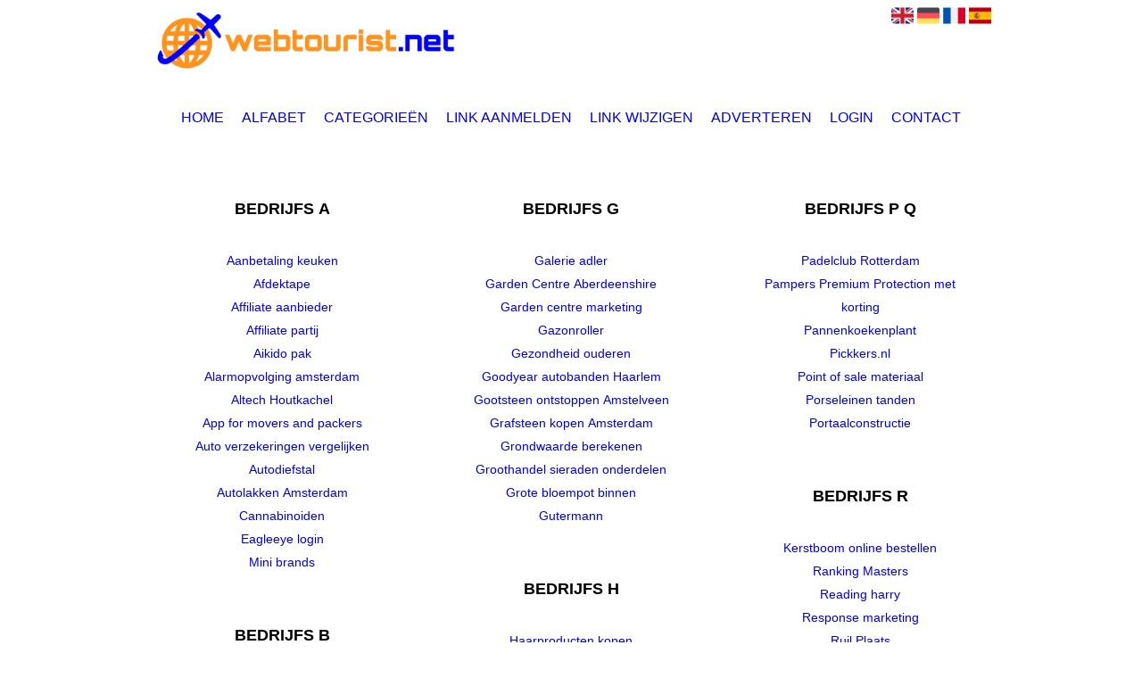

--- FILE ---
content_type: text/html; charset=utf-8
request_url: https://bedrijfs.webtourist.net/
body_size: 11768
content:
<!DOCTYPE html>
<html xmlns="http://www.w3.org/1999/xhtml" lang="nl">
<head>
	<meta charset="UTF-8" >
	
	  	<title>Bedrijfs</title>
  	
  	  	<meta name="description" content="Bedrijven Links" >
	  
	  
  
	

		<link rel="icon" type="image/png" href="https://webtourist.net/subsites/webtourist.net/files/favicon.png" >
	
  
  	<!--[if IE]><link rel="SHORTCUT ICON" href="https://webtourist.net/favicon.ico"/><![endif]-->

 	<meta content="All" name="Robots" >  
 	<meta name="verify-v1" content="T9m368+ngpgpvP6Kn4lCpcntdwHVSLhH4X8uyFmPfOM=" >
 	<meta name="copyright" content="Webtourist.net" >
 	<meta name="uwpcheck" content="1" >


	<script src="https://ajax.googleapis.com/ajax/libs/jquery/2.1.4/jquery.min.js"></script>
	  
		  
	<style type="text/css">
	  	li.tooltip {outline:none;}
	    li.tooltip strong {line-height:30px;}
	    li.tooltip:hover {text-decoration:none;}
	    li.tooltip span { z-index:10;display:none; padding:14px 20px; margin-top:-15px; margin-left:28px; width:300px; line-height:16px; }
	    li.tooltip span img{  margin-top:-20px; }
	    li.tooltip:hover span{ display:inline; position:absolute; color:; border:1px solid ; background:;}
	    .callout {z-index:20;position:absolute;top:30px;border:0;left:-11px;}
	    li.tooltip span { border-radius:4px; box-shadow: 5px 5px 8px #CCC; }
	    .articleli { overflow: hidden !important; text-overflow: ellipsis !important;  white-space: nowrap !important; width:80% !important;}
	    .articleli a:hover {font-weight:normal !important; }
	  	.header,#hrfooter, #hrfooter a,#footer a, #footer div {color: !important;}
	  	#toplogoheader{height:75px;min-width:180px;}
	  	.svgarrow path{
	  		fill : #000 !important;
	  	}
	</style>
	
			    <meta name="viewport" content="width=device-width, initial-scale=1">

            <script src="https://ajax.googleapis.com/ajax/libs/jquery/2.1.4/jquery.min.js"></script>
        <script src="https://webtourist.net/templates/classic/resizer.js"></script>
    
    <link rel="stylesheet" href="https://webtourist.net/templates/classic/responsiveness.css" type="text/css" />

    <style>  
      
                    .mobilenav {
position:relative;
z-index:1;
margin:0 auto;
float:right!important;
width:35px!important;
height:35px!important;
border-radius:6px;
top:10px;
}
.mobilenav span {
position:relative;
Font-size:25px;
Top:5.2px;
Left:6.8px;
Color:;
}
form, textarea {
width:90%!important;
}
input {
width:100%!important;
}

.bag form label, .bag .g-recaptcha {
color:#000!important;
}

@media (max-width:449px) {
form img {
width:80%!important;
}
}
@media (max-width:499px) {
form a {
display:block;
}
}
@media (min-width:300px) and (max-width:360px) {
#contentholder_content_left table.formtable td {
Max-width:15em!important;
}
}
@media  (max-width:299px) {
#contentholder_content_left table.formtable td {
Max-width:12em!important;
}
}


    /***************************** basiselement ****************************/
html, body {
	/*height: 100%;*/
}
html>body #container {
	height: auto;
}
/***********************************************************************/

/****************************** style **********************************/

/***************************** PAGE BACKGROUND ****************************/
body {
margin: 0;
padding: 0;
background: ;
}
/***************************** FONTS ****************************/
body, div, p, th, td, li, dd, a {
font-family : Calibri, sans-serif!important;
font-size: 14px;
line-height:22px;
color:;
}
h1 {
font-size: 140%;
font-weight: bold;
color: black;
margin-top: 0px;
margin-bottom: 5px;
}
/***************************** HEADER ****************************/
img#toplogoheader {
max-height: 75px;
max-width:calc(100% - 35px);
margin-top:10px;
margin-bottom:0.8em;
}
@media (max-width:997px) {
img#toplogoheader {
margin-bottom:0;
}	
}
/***************************** NAVIGATION ****************************/
#title {
text-align:center;
clear: both;
}
#title a {
color: !important;
font-size:16px!important;
text-align:center!important;
font-weight:400!important;
text-transform:uppercase;
text-decoration:none;
background:;
padding:0.4em;
}
#title a:hover {
Font-weight:600!important;
}
.mobilenav {
Background-color: !important;
}
.mobilenav .fa {
Color:!important;
}
@media (min-width:997px) {
#title {
float:none;
}
#title a {
Margin:0.1em;
}
}
@media (max-width:997px) {
#title {
Height:auto!important;
margin: 1em auto 4em;
position:relative;
width:100%;
z-index:1;
background-color:;
}
#title a {
width: 100%!important;
line-height:30px;
float:none!important;
border-bottom: 2px solid ;
color: !important;
display:block!important;
padding:0.7em!important;
}
#title a:lastitem {
border-bottom: 0px!important;
}
#title a:hover {
/*background-color:#666;
color:#fff!important;*/
}
}
/***************************** COLUMNS ****************************/
@media (min-width: 2000px) {
#colLeft {
column-count: 5 !important;
}
}
@media (max-width: 2000px) and (min-width: 1398px) {
#colLeft {
column-count: 4 !important;
}
}
@media (max-width: 1398px) and (min-width: 1100px) {
#colLeft {
column-count: 3 !important;
}
}
@media (max-width: 1100px) and (min-width: 992px) {
#colLeft {
column-count: 3 !important;
}
}
@media (max-width: 992px) and (min-width: 686px) {
#colLeft {
column-count: 2 !important;
}
}
@media (max-width: 686px) {
#colLeft {
column-count: 1 !important;
}
}
/***************************** BLOCKS ****************************/
#threeColumns .block {
 width: 94%;
display: inline-block;
margin-bottom:10px!important;
margin-top:10px!important;
color: ;
}
@media (max-width: 1064px) {
#threeColumns .block {
Width:97.6%!important;
}
}
/***************************** BLOCK HEADS ****************************/
.block .head a, .block h2, .block .head {
font-size:18px!important;
line-height:40px!important;
Color: !important;
Text-transform:uppercase;
font-family: arial, sans-serif;
text-align:center;
}
.block .head {
Text-transform:uppercase;
Margin-bottom:0.6em;
background: ; /* fallback */
background:
linear-gradient(135deg, transparent 10px,  0) top left,
linear-gradient(225deg, transparent 10px,  0) top right,
linear-gradient(315deg, transparent 10px,  0) bottom right,
linear-gradient(45deg,  transparent 10px,  0) bottom left!important;
-webkit-linear-gradient(135deg, transparent 10px,  0) top left,
-webkit-linear-gradient(225deg, transparent 10px,  0) top right,
-webkit-linear-gradient(315deg, transparent 10px,  0) bottom right,
-webkit-linear-gradient(45deg,  transparent 10px,  0) bottom left!important;

-moz-linear-gradient(135deg, transparent 10px,  0) top left,
-moz-linear-gradient(225deg, transparent 10px,  0) top right,
-moz-linear-gradient(315deg, transparent 10px,  0) bottom right,
-moz-linear-gradient(45deg,  transparent 10px,  0) bottom left!important;

-o-linear-gradient(135deg, transparent 10px,  0) top left,
-o-linear-gradient(225deg, transparent 10px,  0) top right,
-o-linear-gradient(315deg, transparent 10px,  0) bottom right,
-o-linear-gradient(45deg,  transparent 10px,  0) bottom left!important;
background-size: 51% 51%!important;
background-repeat: no-repeat!important;
}
.block .head a:hover {
Text-decoration:underline;
}
/***************************** BLOCK LINKS ****************************/
.block .main {
overflow: hidden;
text-align:center;
margin-top:-4px!important;
background:;
padding-top:1em;
padding-bottom:1em;
margin-left:0.5em;
margin-right:0.5em;
}

.main li {
/*width: 220px;
height: 18px;*/
overflow: hidden;
} 
.main li:nth-of-type(odd) {
background: ; /* fallback */
background:
linear-gradient(135deg, transparent 20px,  0) top left,
linear-gradient(225deg, transparent 20px,  0) top right;
-webkit-linear-gradient(135deg, transparent 20px,  0) top left,
-webkit-linear-gradient(225deg, transparent 20px,  0) top right;
-moz-linear-gradient(135deg, transparent 20px,  0) top left,
-moz-linear-gradient(225deg, transparent 20px,  0) top right;
-o-linear-gradient(135deg, transparent 20px,  0) top left,
-o-linear-gradient(225deg, transparent 20px,  0) top right;
background-size: 51% 100%!important;
background-repeat: no-repeat!important;
}
.main li:nth-of-type(even) {
background: ; /* fallback */
background:
linear-gradient(315deg, transparent 20px,  0) bottom right,
linear-gradient(45deg,  transparent 20px,  0) bottom left!important;
-webkit-linear-gradient(315deg, transparent 20px,  0) bottom right,
-webkit-linear-gradient(45deg,  transparent 20px,  0) bottom left!important;
-moz-linear-gradient(315deg, transparent 20px,  0) bottom right,
-moz-linear-gradient(45deg,  transparent 20px,  0) bottom left!important;
-o-linear-gradient(315deg, transparent 20px,  0) bottom right,
-o-linear-gradient(45deg,  transparent 20px,  0) bottom left!important;
background-size: 51% 100%!important;
background-repeat: no-repeat!important;
}
.block a {
Text-decoration:none;
Color:!important;
Text-align:center;
Font-size:14px;
Line-height:26px;
}
.block li:hover a {
Font-weight:600;
}
.tooltip {
Color:!important;
}
.arrow {
Height:8px!important;
Display:none!important;
Margin-top:2px!important;
Float:left;
}

div.block .hc1, div.block .hc1 h2{ background-color: ;}
div.block .hc2, div.block .hc2 h2{ background-color: ;}
div.block .hc3, div.block .hc3 h2{ background-color: ;}
div.block .hc4, div.block .hc4 h2{ background-color: ;}


/***************************** BUTTONS ****************************/
form a, form a visited {
color: #fff!important;
padding:0.8em;
background:#e74143;
font-weight:600!important;
text-decoration:none;
}
form a:hover {
color: #fff!important;
background:#666!important;
}
@media (max-width:397px) {
form a {
display:block;
}
}
.btn-success {
background: #e74143!important;
color: #fff!important;
Border-color: #e74143!important;
}
.btn-success:hover {
Color:#fff!important;
background: #666!important;
border-color: #666!important;
}
 




 
p {
	margin-top: 2px;
}
      .main ul li:hover {
        cursor:pointer;
      }
#column4 {
	float:right;
	width: 196px;
	padding-left: 6px;
}
#container {
	position: relative;
	min-height: 100%;
	height: 100%;
  margin: 0 auto;
	voice-family: "";
	/*voice-family: inherit;background-image:url(images/background.jpg);
		background-repeat:no-repeat;
		background-position:center top;*/
}
#contentholder_content_left {
	/*width:952px;
	float:none;*/
}
#contentholder_content_right {
	width:202px;
	float:right;
}
.breaker {
	clear:both;
}
#colLeft {


    -moz-column-gap: 10px !important;
    -webkit-column-gap: 10px !important;
    column-gap: 10px !important;
}
#colCenter {
	float:none;
	width: 232px;
	padding: 0px 3px 0px 3px;
}
#colMiddle {
	float:none;
	width: 232px;
	padding: 0px 3px 0px 3px;
}
#colRight {
	float:none;
	width: 232px;
/*	padding-left: 3px;*/
	padding: 0px 3px 0px 3px;

}
    .colLeft{

    }
#colRight1 {
	float:none;
	width: 246px;
	padding-left: 3px;
}

form {
width:100%!important;
}
.formtable {
Margin-top:1.5em!important;
}

@media (max-width: 601px) {
  #threeColumns .block {
  margin: 0 0px 12px !important;
  }
}
.tdlink {
  text-align: center;
}
.blockHolder {
	border: 1px dotted #a9a9a9;
	margin: 0px 0px 5px 0px;
	background-color: white;
}

#bottom {
margin-top:2em;
}
A:hover {
Color: ;
}
.block div.ad {
	margin: 3px 4px;
	padding-left: 0px;

}
/*
deze definition is om te voorkomen dat het blok te breed wordt en daardoor een kolom verspringt.
*/
#colLeft .block .main, #colCenter .block .main, #colRight .block .main, #colRight1 .block .main {

}
.block .main ul {
	list-style-type: none;
	margin-top: 0px;
	margin-bottom: 0px;
	margin-left: 0px;
	padding-left: 0px;
}
.block .textblock ul {
	list-style-type: disc;
	margin-top: 0px;
	margin-bottom: 0px;
	margin-left: 10px;
	padding-left: 10px;
}
/*#content {
	padding-top:10px;
	width:470px;
	margin-left:195px;
	margin-right:30px
}*/
#contentimage { /*wordt gebruikt in publishers*/
	margin-right: 3px;
}
#content_FULL {
	padding-top:130px;
	width:1002px;
}
#bottom {
	width:750px;
	margin:0px auto;
	clear:none;
	float:none;
}
    #footer {
      position: absolute;
      bottom: -45px;
      text-align: center;
      width: 100%;
      height: 50px;
      line-height: 50px;
      /*background-image:url(images/footer.jpg);background-position:center top;background-repeat:no-repeat;*/
    }

    #hrfooter {
    margin: 0 auto;
margin-top:2em!important;
    width: 95%;
      border-top: solid 1px gray;
    }
.l_extra {
color: #FEB92E; }
.block .main li:before {
  /*content: "?";*/
  border-color: ;
  border-style: solid;
  border-width: 0.35em 0 0.35em 0.45em;
  display: inline-block;
  margin-bottom: 0.1em;
  /*position: relative;*/
}
#column4 {
overflow:hidden; }
.normallink{
Text-align:center;
}

.boldlink{
   font-weight: bold;
}
.leftheader{
}
a.deletelink{
   font-weight: bold;
}
a.editlink{
   font-weight: bold;
}
a.insertlink{
   font-weight: bold;
}
a.yourlink{
   font-weight: bold;
}
 a.backlinklink{
font-weight: bold;
}

.cattable,.rencattable{
   font-family: verdana;
   font-size: 11px;
}
.cattable td{
   border: 1px solid #000000;
}
.catth,.rencatth{
   padding: 3px;
   border: 1px solid #000000;
   background: #DDDDDD;
}
.cattd,.rencattd{
   padding: 3px;
   border: 1px solid #000000;
   background: #EEEEEE;
}
.cattd_selected{
   padding: 3px;
   border: 1px solid #000000;
   background: #AAAAFF;
}
.cattdaccent,.rencattdaccent{
   padding: 3px;
   border: 1px solid #000000;
   background: #CCCCCC;
}
.cattdaccent_selected{
   padding: 3px;
   border: 1px solid #000000;
   background: #AAAADD;
}
.morelinks{
 font-weight: bold;
 font-style: italic;
}
@media (max-width: 2000px) and (min-width: 1398px) {
  .visible-desktop {
    display: inherit !important;
  }
}
.np, #frame, header, #zoeken input[type=text], #zoeken button, nav a, .aanafmelden-vak input[type=text], .aanafmelden-vak input[type=password], #profiel-vak .tool-title {
  box-sizing: border-box;
  ms-box-sizing: border-box;
  webkit-box-sizing: border-box;
  moz-box-sizing: border-box;
  -moz-box-sizing: border-box;
}
.one-cell {
  display: none;
}
header #datumtijd {
  position: relative;
  right: 17px;
  top: 28px;
  right: 0px;
  text-align: center;
  color: #fff;
  font-size: 24px;
  float:right;
}
.adverts {
  text-align:center;
  margin:0 auto;
  width:auto;
  min-height:250px;
  /*max-width:314px;*/
  /*max-width:314px;*/
}
input, select {
    -webkit-box-sizing: border-box;
       -moz-box-sizing: border-box;
            box-sizing: border-box;
}
     a.normallink{
 display: inline-block;
 width:  calc(100% - 15px);
}
.non-mobile-inline {
display:none!important;
}
.form-control {
border-radius:0!important;
}
#threeColumns {

}
@media (max-width: 530px) {
.form-control {
max-width:100%!important;
}
}
@media (min-width:980px) {
#contentholder {
	margin-top: 40px;}
}
#contentholder {
width:98%!important;
margin-left:1%;
margin-right:1%;
}
@media (max-width:434px) {
form {
margin-top:2em;
margin-bottom:1em;
}

input {
width:100%!important;
}
}
@media (max-width:360px) and (min-width:335px) {
table.formtable td {
max-width:22em;
}
}

@media (max-width:334px) and (min-width:320px) {
table.formtable td {
max-width:20em;
}
}

@media (max-width:319px) and (min-width:300px) {
table.formtable td {
max-width:18em;
}
}

@media (max-width:299px) and (min-width:280px) {
table.formtable td {
max-width:16em;
}
}

@media (max-width:279px) and (min-width:260px) {
table.formtable td {
max-width:14em;
}
}

@media (max-width:259px) and (min-width:240px) {
table.formtable td {
max-width:12em;
}
}

@media (max-width:239px) and (min-width:220px) {
table.formtable td {
max-width:10em;
}
}

@media (max-width:219px) and (min-width:200px) {
table.formtable td {
max-width:8em;
}
}

@media (max-width:199px) and (min-width:180px) {
table.formtable td {
max-width:6em;
}
}

@media (max-width:179px) and (min-width:160px) {
table.formtable td {
max-width:4em;
}
}

@media (max-width:159px) and (min-width:10px) {
table.formtable td {
max-width:2em;
}
}

@media (max-width: 997px) and (min-width: 686px) {
#threeColumns {
-webkit-column-count:1!important;
}
}
        
        input { width: auto!important; }
        a.sbacklinklink{ color:#0000FF!important; }

        nav span {
            display: block;
            position: absolute;
            right: 0;
            width: 0.0000000000000000000000000000001%;
            height: 33px;
            /* background-image: url(http://cache.startkabel.nl/images/balklayer3.png);  */
            background-position: -721px 0px;
        }

        .np, #frame, header, #zoeken input[type=text], #zoeken button, nav a, .aanafmelden-vak input[type=text], .aanafmelden-vak input[type=password], #profiel-vak .tool-title {
            box-sizing: border-box;
            ms-box-sizing: border-box;
            webkit-box-sizing: border-box;
            moz-box-sizing: border-box;
            -moz-box-sizing: border-box;
        }
        header {
            position: relative;
            display: block;
            text-align: left;
            /* line-height: 95px;    */
            padding: 0 0 5px 0;
        }
        header #datumtijd {
            position: relative;
            right: 17px;
            top: 28px;
            right: 0px;
            text-align: center;
            color: #fff;
            font-size: 24px;
            float:right;
        }
        .toolong {
            line-height:1.5;
        }
        .one-cell {
            display: none;
        }
        .adverts {
            text-align:center;
            margin:0 auto;
            width:auto;
            min-height:250px;
            max-width:314px;
            /*max-width:314px;*/
        }
        .formtable{
            float:left;
            clear:both;
        }
        .links .main ul li a{
            display: inline-block;
            width: 90%;
        }
        img#toplogoheader{ max-height: 75px; max-width:calc(100% - 35px);; margin-top:10px;}
            div.block div.head h2{
            white-space: nowrap;
            overflow: hidden;
            text-overflow: ellipsis;
        }

    
        div.block div.main li a.backlinklink, a.backlinklink, #contentholder a.backlinklink{
            color: #0000FF!important;
        }
        div.block div.main .block li a.pubuserchk,a.pubuserchk, #contentholder a.pubuserchk{
            color: #FF0000!important;
        }
        div.block div.main .block li a.plink,a.plink, #contentholder a.plink{
            color: #000000!important;
        }
        a.deletelink, a.editlink{
            margin:0!important;
            padding:0!important; 
        }
    </style>

    <link href="https://maxcdn.bootstrapcdn.com/font-awesome/4.5.0/css/font-awesome.min.css" rel="stylesheet" integrity="sha256-3dkvEK0WLHRJ7/Csr0BZjAWxERc5WH7bdeUya2aXxdU= sha512-+L4yy6FRcDGbXJ9mPG8MT/3UCDzwR9gPeyFNMCtInsol++5m3bk2bXWKdZjvybmohrAsn3Ua5x8gfLnbE1YkOg==" crossorigin="anonymous">	

		<script src="https://webtourist.net/misc/js/functions.js?v2"></script>
</head>
<body>
	   	    <div id="container">
	    <div id="header">
	    	<header>
	    							<div class='langflags' style=''>
													<a href='https://webtourist.net/?l=en&lang=en'> <img src='https://webtourist.net/misc/img/flags/flag_en.png' alt='en' height='25' /></a>
												
						
					
													<a href='https://webtourist.net/?l=de&lang=de'> <img src='https://webtourist.net/misc/img/flags/flag_de.png' alt='de'  height='25' /></a>
						
													<a href='https://webtourist.net/?l=fr&lang=fr'> <img src='https://webtourist.net/misc/img/flags/flag_fr.png' alt='fr'  height='25' /></a>
						
													<a href='https://webtourist.net/?l=es&lang=es'> <img src='https://webtourist.net/misc/img/flags/flag_es.png' alt='es'  height='25' /></a>
											</div>

					
																	<div class="nav-bar-button mobilenav"><span><i style='margin: 0 0 4px 0' class="fa fa-bars"></i></span></div>
						<a href="https://webtourist.net/" id="logo" style='text-decoration:none'>
							<span style="font-size:26px; font-weight:bolder; line-height:50px; height:75px;">
			
																																													<img src="https://webtourist.net/subsites/webtourist.net/files/banner.png"  id="toplogoheader" />
																			
							
							</span>
						</a><br />
					

																							<nav id="title">
									<a href="https://webtourist.net/">Home</a>

									
							
									<span class="non-mobile-inline">-&nbsp;</span> <a href="https://webtourist.net/alfabet">Alfabet</a>
						 			<span class="non-mobile-inline">-&nbsp;</span> <a href="https://webtourist.net/rubriek">Categorie&euml;n</a>

						 									 				<span class="non-mobile-inline">-&nbsp;</span> <a href="https://webtourist.net/link-aanmelden/">Link aanmelden</a>
						 			
						 			<span class="non-mobile-inline">-&nbsp;</span> <a href="https://webtourist.net/changerequest.php">Link wijzigen</a>

						 									 				<span class="non-mobile-inline">-&nbsp;</span> <a href="https://webtourist.net/register.php">Adverteren</a>
						 									 			
						 			<span class="non-mobile-inline">-&nbsp;</span> <a href="https://webtourist.net/login.php">Login</a>
									<span class="non-mobile-inline">-&nbsp;</span> <a href="https://webtourist.net/contact/" class="lastitem">Contact</a>
									<div id="hrtitle"></div>
									<div style="clear:both;"></div>
						 		</nav>
					
														</header>

			<div style="clear:both;"></div>
		</div>

  
   

    <div id="contentholder">
    <div id="contentholder_content_left">
        
        


                     




                  
                       

      <div id="threeColumns">
                <div id="colLeft">
      
                 
        





                
                  



        

		<div class='block links' >
			<div class='head hc1'>
				<h2>Bedrijfs A</h2>
			</div>
			<div class='main'>
				<ul> 

              

                <li id="link135" class="">
                
               

                 <a href="https://www.cbw-erkend.nl//wettelijke-bedenktijd-aankoop-keuken	" target="_blank"   >Aanbetaling keuken
                                     
                    </a>                  </li>
                 

              

                <li id="link177" class="">
                
               

                 <a href="https://www.tagra.nl/tape/afdektape/" target="_blank"   >Afdektape
                                     
                    </a>                  </li>
                 

              

                <li id="link82" class="">
                
               

                 <a href="https://affiliateaanbieder.nl/" target="_blank"   >Affiliate aanbieder
                                     
                    </a>                  </li>
                 

              

                <li id="link83" class="">
                
               

                 <a href="https://www.affiliatepartij.nl/" target="_blank"   >Affiliate partij 
                                     
                    </a>                  </li>
                 

              

                <li id="link134" class="">
                
               

                 <a href="https://www.aiki-budo.nl/fightshop/aikido-pak	" target="_blank"   >Aikido pak
                                     
                    </a>                  </li>
                 

              

                <li id="link159" class="">
                
               

                 <a href="https://www.hbbewaking.nl/alarmopvolging/amsterdam" target="_blank"   >Alarmopvolging amsterdam
                                     
                    </a>                  </li>
                 

              

                <li id="link185" class="">
                
               

                 <a href="https://www.walo-openhaarden.nl/openhaarden/altech-eclips" target="_blank"   >Altech Houtkachel
                                     
                    </a>                  </li>
                 

              

                <li id="link574" class="">
                
               

                 <a href="https://www.voxme.com/products/bingo" target="_blank"   >App for movers and packers
                                     
                    </a>                  </li>
                 

              

                <li id="link117" class="">
                
               

                 <a href="https://vergelijkhetgewoon.nl/auto-verzekeringen-vergelijken/" target="_blank"   >Auto verzekeringen vergelijken
                                     
                    </a>                  </li>
                 

              

                <li id="link84" class="">
                
               

                 <a href="http://www.autodiefstal.info" target="_blank"   >Autodiefstal
                                     
                    </a>                  </li>
                 

              

                <li id="link165" class="">
                
               

                 <a href="https://www.markvanwijk.nl/autolakken-amsterdam" target="_blank"   >Autolakken Amsterdam
                                     
                    </a>                  </li>
                 

              

                <li id="link565" class="">
                
               

                 <a href="https://researchchemicalsnederland.nl/categorie/cannabinoiden/" target="_blank"   >Cannabinoiden
                                     
                    </a>                  </li>
                 

              

                <li id="link580" class="">
                
               

                 <a href="https://www.videoexpertsgroup.com/glossary/een-login-default-ip-password" target="_blank"   >Eagleeye login
                                     
                    </a>                  </li>
                 

              

                <li id="link327" class="tooltip ">
                
               

                 <a href="http://minibrandz.com" target="_blank"    title='If you are a toy lover, toy collector, or attached to any brand and want a miniature version of that brand, then mini brands are made for you. This adorable toy series is manufactured by the ZURU toys manufacturing company and since they are released, they are loved by everyone.
   
The concept of mini brands is to give a miniature version of some famous brands, some most loved food items, and other essentials to further strengthen the brandâ€™s loyalty among people and also bring an amazing experience of toys collection to people. 
There are many series of mini brands like series 1, series 2, series 3, mini brands Golden Rush, Toy Mini brands, Unicorn Squad series, and many more. These miniatures come in a special surprise capsule specially designed for each series, these surprise capsules have five sections and each section contains a mini brand. Apart from the mini brands, there are some surprise mini shopping accessories and a collectorâ€™s guide related to that series. 
' >Mini brands 
                                     
                    </a><span>If you are a toy lover, toy collector, or attached to any brand and want a miniature version of that brand, then mini brands are made for you. This adorable toy series is manufactured by the ZURU toys manufacturing company and since they are released, they are loved by everyone.
   
The concept of mini brands is to give a miniature version of some famous brands, some most loved food items, and other essentials to further strengthen the brandâ€™s loyalty among people and also bring an amazing experience of toys collection to people. 
There are many series of mini brands like series 1, series 2, series 3, mini brands Golden Rush, Toy Mini brands, Unicorn Squad series, and many more. These miniatures come in a special surprise capsule specially designed for each series, these surprise capsules have five sections and each section contains a mini brand. Apart from the mini brands, there are some surprise mini shopping accessories and a collectorâ€™s guide related to that series. 
</span>                  </li>
                </ul>
				
			</div>
		</div>

		<div class='block links' >
			<div class='head hc1'>
				<h2>Bedrijfs B</h2>
			</div>
			<div class='main'>
				<ul> 

              

                <li id="link133" class="">
                
               

                 <a href="https://www.tuincentrumoverzicht.nl/actueel/barbecue" target="_blank"   >Barbecues
                                     
                    </a>                  </li>
                 

              

                <li id="link108" class="">
                
               

                 <a href="https://beginsimpel.nl/" target="_blank"   >Beginsimpel
                                     
                    </a>                  </li>
                 

              

                <li id="link188" class="">
                
               

                 <a href="https://www.wesseling-bv.com/de/behandlungsliege/elektrische-behandlungsliege-kaufen/" target="_blank"   >Behandlungsliege elektrisch
                                     
                    </a>                  </li>
                 

              

                <li id="link104" class="">
                
               

                 <a href="https://berlijninformatie.nl/" target="_blank"   >Berlijn informatie
                                     
                    </a>                  </li>
                 

              

                <li id="link138" class="">
                
               

                 <a href="http://www.fournitura.nl/naaigaren/bernina-amsterdam/" target="_blank"   >Bernina Amsterdam
                                     
                    </a>                  </li>
                 

              

                <li id="link183" class="">
                
               

                 <a href="https://www.vbr.nl/betonreparaties/betoncoating" target="_blank"   >Betoncoating
                                     
                    </a>                  </li>
                 

              

                <li id="link121" class="">
                
               

                 <a href="https://www.sitcon.nl/beveiligingscameras/bewakingscameras/" target="_blank"   >Bewakingscamera
                                     
                    </a>                  </li>
                 

              

                <li id="link93" class="">
                
               

                 <a href="http://biologischegroentes.nl/" target="_blank"   >Biologische groentes 
                                     
                    </a>                  </li>
                 

              

                <li id="link158" class="">
                
               

                 <a href="https://www.griffioenvof.nl/" target="_blank"   >Bloemenstallen
                                     
                    </a>                  </li>
                 

              

                <li id="link178" class="">
                
               

                 <a href="https://www.terrascan.nl/milieu-ingenieursbureau/bodemverontreiniging" target="_blank"   >Bodemverontreiniging haarlemmermeer
                                     
                    </a>                  </li>
                 

              

                <li id="link86" class="">
                
               

                 <a href="https://www.boekencadeaus.nl/" target="_blank"   >Boeken cadeaus
                                     
                    </a>                  </li>
                 

              

                <li id="link145" class="">
                
               

                 <a href="https://www.bruidshuisdiana.nl/bruidshuis/sincerity-bruidsjurken" target="_blank"   >Bruidsjurken sincerity
                                     
                    </a>                  </li>
                 

              

                <li id="link296" class="">
                
               

                 <a href="https://www.kalendergigant.nl/shop/kalenders/bureaukalenders/" target="_blank"   >Bureaukalender
                                     
                    </a>                  </li>
                 

              

                <li id="link168" class="">
                
               

                 <a href="https://www.meubelstoffeerderijdenhaan.nl/" target="_blank"   >Bureaustoelen stofferen
                                     
                    </a>                  </li>
                </ul>
				
			</div>
		</div>

		<div class='block links' >
			<div class='head hc1'>
				<h2>Bedrijfs C</h2>
			</div>
			<div class='main'>
				<ul> 

              

                <li id="link131" class="">
                
               

                 <a href="https://www.nationale-tuinbon.nl/tuinbon/cadeau-tuin" target="_blank"   >Cadeau tuin
                                     
                    </a>                  </li>
                 

              

                <li id="link137" class="">
                
               

                 <a href="https://www.werkindewinkel.nl/nieuws/een-carriereswitch-in-de-retail-laat-je-omscholen	" target="_blank"   >Carri&Atilde;&uml;re switch
                                     
                    </a>                  </li>
                 

              

                <li id="link169" class="">
                
               

                 <a href="https://www.mobilestreetfood.nl/mobiele-catering/catering-bruiloft" target="_blank"   >Catering bruiloft
                                     
                    </a>                  </li>
                 

              

                <li id="link141" class="">
                
               

                 <a href="https://www.autoreset.nl/" target="_blank"   >Chauffeursdienst
                                     
                    </a>                  </li>
                 

              

                <li id="link98" class="">
                
               

                 <a href="https://chaussuresla.fr/" target="_blank"   >Chaus suresla
                                     
                    </a>                  </li>
                 

              

                <li id="link101" class="">
                
               

                 <a href="https://chinaintern.de/" target="_blank"   >China intern
                                     
                    </a>                  </li>
                 

              

                <li id="link179" class="">
                
               

                 <a href="https://www.tlnplanner.nl/" target="_blank"   >CO2 calculator
                                     
                    </a>                  </li>
                 

              

                <li id="link326" class="">
                
               

                 <a href="https://company7.nl/product/foto-aan-de-muur/" target="_blank"   >Foto aan de muur
                                     
                    </a>                  </li>
                </ul>
				
			</div>
		</div>

		<div class='block links' >
			<div class='head hc1'>
				<h2>Bedrijfs D</h2>
			</div>
			<div class='main'>
				<ul> 

              

                <li id="link139" class="">
                
               

                 <a href="https://www.aanenopbouw.nl/dakopbouw" target="_blank"   >Dakopbouw
                                     
                    </a>                  </li>
                 

              

                <li id="link189" class="">
                
               

                 <a href="https://www.womeninc.nl" target="_blank"   >De tafel van &Atilde;&copy;&Atilde;&copy;n
                                     
                    </a>                  </li>
                 

              

                <li id="link182" class="">
                
               

                 <a href="https://www.vannieuwkoop.nu/cadeauwinkel/demeyere-pan/" target="_blank"   >Demeyere pan
                                     
                    </a>                  </li>
                 

              

                <li id="link128" class="">
                
               

                 <a href="https://www.biesot.nl/hoveniersbedrijf/design-tuin/" target="_blank"   >Design Tuin
                                     
                    </a>                  </li>
                 

              

                <li id="link148" class="">
                
               

                 <a href="https://www.dier.nu/dierenasiel-puppies" target="_blank"   >Dierenasiel puppies
                                     
                    </a>                  </li>
                 

              

                <li id="link114" class="">
                
               

                 <a href="https://www.dietistmandybreure.nl/" target="_blank"   >Dietist diabetes
                                     
                    </a>                  </li>
                 

              

                <li id="link150" class="">
                
               

                 <a href="https://www.donortrends.eu/" target="_blank"   >Donateurs werven
                                     
                    </a>                  </li>
                 

              

                <li id="link336" class="">
                
               

                 <a href="https://topdierenwinkels.nl/beste-donut-hondenmand/" target="_blank"   >Donut hondenbed
                                     
                    </a>                  </li>
                 

              

                <li id="link181" class="">
                
               

                 <a href="https://www.vankampen.nl/lastechniek/drukregelaar/" target="_blank"   >Drukregelaar gas
                                     
                    </a>                  </li>
                 

              

                <li id="link176" class="">
                
               

                 <a href="https://www.spraybest.nl/" target="_blank"   >Druppelvanger
                                     
                    </a>                  </li>
                </ul>
				
			</div>
		</div>

		<div class='block links' >
			<div class='head hc1'>
				<h2>Bedrijfs E</h2>
			</div>
			<div class='main'>
				<ul> 

              

                <li id="link126" class="">
                
               

                 <a href="https://www.petfooddiscount.nl/content/ecostyle-kattenvoer	" target="_blank"   >Ecostyle kattenvoer
                                     
                    </a>                  </li>
                 

              

                <li id="link143" class="">
                
               

                 <a href="https://www.benhousing.nl/huren/eengezinswoning-huren-rotterdam" target="_blank"   >Eengezinswoning huren Rotterdam
                                     
                    </a>                  </li>
                 

              

                <li id="link166" class="">
                
               

                 <a href="https://www.maximeschoenen.nl/schoenen/eerste-loopschoentjes/" target="_blank"   >Eerste loopschoentjes
                                     
                    </a>                  </li>
                 

              

                <li id="link160" class="">
                
               

                 <a href="https://www.imrtraining.nl/veiligheidstraining/EHBO-cursus-code-95" target="_blank"   >Ehbo cursus code 95
                                     
                    </a>                  </li>
                 

              

                <li id="link119" class="">
                
               

                 <a href="https://www.digidienst.nl/eherkenning-aanvragen/" target="_blank"   >Eherkenning
                                     
                    </a>                  </li>
                 

              

                <li id="link123" class="">
                
               

                 <a href="https://www.swiercs.nl/executie/" target="_blank"   >Executie
                                     
                    </a>                  </li>
                 

              

                <li id="link149" class="">
                
               

                 <a href="https://www.donkeysanctuary.nl/ezel/ezel-stichting/" target="_blank"   >Ezel stichting
                                     
                    </a>                  </li>
                </ul>
				
			</div>
		</div>

		<div class='block links' >
			<div class='head hc1'>
				<h2>Bedrijfs F</h2>
			</div>
			<div class='main'>
				<ul> 

              

                <li id="link146" class="">
                
               

                 <a href="https://www.davidvanschie.nl/party-verhuur/partyverhuur-den-haag" target="_blank"   >Feest verhuur Den Haag
                                     
                    </a>                  </li>
                 

              

                <li id="link180" class="">
                
               

                 <a href="https://www.toggler.nl/" target="_blank"   >Flatscreen bevestigen pluggen
                                     
                    </a>                  </li>
                 

              

                <li id="link110" class="">
                
               

                 <a href="https://remcovaneijden.nl/freelance-online-marketeer-amsterdam/" target="_blank"   >Freelance online marketeer Amsterdam
                                     
                    </a>                  </li>
                 

              

                <li id="link156" class="">
                
               

                 <a href="https://www.gesprekmetpersoneel.nl/functioneringsgesprek/" target="_blank"   >Functioneringsgesprek leidinggevende
                                     
                    </a>                  </li>
                 

              

                <li id="link330" class="">
                
               

                 <a href="https://fytt.nl" target="_blank"   >Fysio Heerenveen
                                     
                    </a>                  </li>
                 

              

                <li id="link122" class="">
                
               

                 <a href="https://smczaanstad.nl/" target="_blank"   >Fysiotherapie elleboogklachten
                                     
                    </a>                  </li>
                 

              

                <li id="link322" class="">
                
               

                 <a href="https://fytt.nl" target="_blank"   >Manuele therapie Heerenveen
                                     
                    </a>                  </li>
                </ul>
				
			</div>
		</div>

		<div class='block links' >
			<div class='head hc1'>
				<h2>Bedrijfs G</h2>
			</div>
			<div class='main'>
				<ul> 

              

                <li id="link97" class="">
                
               

                 <a href="https://galerieadler.fr/" target="_blank"   >Galerie adler
                                     
                    </a>                  </li>
                 

              

                <li id="link129" class="">
                
               

                 <a href="https://www.gardencentreguide.co.uk/Aberdeenshire" target="_blank"   >Garden Centre Aberdeenshire
                                     
                    </a>                  </li>
                 

              

                <li id="link130" class="">
                
               

                 <a href="https://www.gardenconnect.com/" target="_blank"   >Garden centre marketing
                                     
                    </a>                  </li>
                 

              

                <li id="link91" class="">
                
               

                 <a href="https://gazonroller.nl/" target="_blank"   >Gazonroller
                                     
                    </a>                  </li>
                 

              

                <li id="link140" class="">
                
               

                 <a href="https://www.anbo.nl/" target="_blank"   >Gezondheid ouderen
                                     
                    </a>                  </li>
                 

              

                <li id="link147" class="">
                
               

                 <a href="https://www.deni.nl/goodyear-autobanden-haarlem" target="_blank"   >Goodyear autobanden Haarlem
                                     
                    </a>                  </li>
                 

              

                <li id="link172" class="">
                
               

                 <a href="https://www.pcstotaal.nl/loodgietersbedrijf/gootsteen-ontstoppen/amstelveen/" target="_blank"   >Gootsteen ontstoppen Amstelveen
                                     
                    </a>                  </li>
                 

              

                <li id="link164" class="">
                
               

                 <a href="https://www.lavertu-steenhouwers.nl/grafsteen-kopen/amsterdam" target="_blank"   >Grafsteen kopen Amsterdam
                                     
                    </a>                  </li>
                 

              

                <li id="link167" class="">
                
               

                 <a href="https://www.mbm-systems.nl/begrotingsinstrument/grondwaarde-berekenen/" target="_blank"   >Grondwaarde berekenen
                                     
                    </a>                  </li>
                 

              

                <li id="link157" class="">
                
               

                 <a href="https://www.glaser.nl/kralen-groothandel/groothandel-sieraden-onderdelen/" target="_blank"   >Groothandel sieraden onderdelen
                                     
                    </a>                  </li>
                 

              

                <li id="link306" class="">
                
               

                 <a href="https://www.eurofleur.nl/binnenshuis-binnenpotterie" target="_blank"   >Grote bloempot binnen
                                     
                    </a>                  </li>
                 

              

                <li id="link154" class="">
                
               

                 <a href="https://www.fournituren.nl/fournituren/gutermann" target="_blank"   >Gutermann
                                     
                    </a>                  </li>
                </ul>
				
			</div>
		</div>

		<div class='block links' >
			<div class='head hc1'>
				<h2>Bedrijfs H</h2>
			</div>
			<div class='main'>
				<ul> 

              

                <li id="link142" class="">
                
               

                 <a href="https://www.beautydistrict.nl/" target="_blank"   >Haarproducten kopen
                                     
                    </a>                  </li>
                 

              

                <li id="link87" class="">
                
               

                 <a href="http://hengelsteun.nl/" target="_blank"   >Hengelsteun
                                     
                    </a>                  </li>
                 

              

                <li id="link187" class="">
                
               

                 <a href="https://www.werkschoenen.nu/werkkleding/hk-works" target="_blank"   >HK Works
                                     
                    </a>                  </li>
                 

              

                <li id="link323" class="">
                
               

                 <a href="https://www.hondenjurist.nl" target="_blank"   >Hondenjurist.nl
                                     
                    </a>                  </li>
                 

              

                <li id="link576" class="">
                
               

                 <a href="https://hoteljoure.nl/" target="_blank"   >Hotel Joure
                                     
                    </a>                  </li>
                 

              

                <li id="link559" class="">
                
               

                 <a href="https://huisboot.nl/houseboats-kopen/" target="_blank"   >Houseboat kopen
                                     
                    </a>                  </li>
                 

              

                <li id="link317" class="">
                
               

                 <a href="https://www.marketing-tuinbranche.nl/marketing-hovenier/" target="_blank"   >Hovenier Marketing
                                     
                    </a>                  </li>
                 

              

                <li id="link136" class="">
                
               

                 <a href="https://www.accuraatverhuur.nl/assortiment/81/Statafels	" target="_blank"   >Huren statafel
                                     
                    </a>                  </li>
                </ul>
				
			</div>
		</div>

		<div class='block links' >
			<div class='head hc1'>
				<h2>Bedrijfs I J</h2>
			</div>
			<div class='main'>
				<ul> 

              

                <li id="link328" class="">
                
               

                 <a href="https://www.easymoving.nl/inpakservice/" target="_blank"   >Inpakservice
                                     
                    </a>                  </li>
                 

              

                <li id="link113" class="">
                
               

                 <a href="https://ddwines.nl/product-tag/italiaanse-wijn/" target="_blank"   >Italiaanse wijn kopen
                                     
                    </a>                  </li>
                </ul>
				
			</div>
		</div>

		<div class='block links' >
			<div class='head hc1'>
				<h2>Bedrijfs K</h2>
			</div>
			<div class='main'>
				<ul> 

              

                <li id="link175" class="">
                
               

                 <a href="https://company.ptvgroup.com/sv" target="_blank"   >Kartst&Atilde;&para;d lastbil
                                     
                    </a>                  </li>
                 

              

                <li id="link161" class="">
                
               

                 <a href="https://www.inretail.nl/" target="_blank"   >Kledingwinkel beginnen
                                     
                    </a>                  </li>
                 

              

                <li id="link173" class="">
                
               

                 <a href="https://company.ptvgroup.com/da" target="_blank"   >Kortvisning
                                     
                    </a>                  </li>
                 

              

                <li id="link320" class="">
                
               

                 <a href="https://kozijn-services.nl/kunststof-kozijnen-drenthe/" target="_blank"   >Kunststof kozijnen Drenthe
                                     
                    </a>                  </li>
                 

              

                <li id="link170" class="">
                
               

                 <a href="https://www.motorspuiterijvanwijk.nl/kunststoflassen" target="_blank"   >Kunststoflassen Amsterdam
                                     
                    </a>                  </li>
                 

              

                <li id="link116" class="">
                
               

                 <a href="https://kynoflex.nl/" target="_blank"   >Kynoflex
                                     
                    </a>                  </li>
                </ul>
				
			</div>
		</div>

		<div class='block links' >
			<div class='head hc1'>
				<h2>Bedrijfs L</h2>
			</div>
			<div class='main'>
				<ul> 

              

                <li id="link102" class="">
                
               

                 <a href="https://landmarkatwoodlandtrace.com/" target="_blank"   >Landmark at woodland trace
                                     
                    </a>                  </li>
                 

              

                <li id="link333" class="">
                
               

                 <a href="https://galerieadler.fr/laurent-zahut-sans-les-series-le-cinema-serait-reste-dans-son-train-train/" target="_blank"   >Laurent Zahut
                                     
                    </a>                  </li>
                 

              

                <li id="link334" class="">
                
               

                 <a href="https://laurentzahut.wordpress.com/2022/05/11/youtube-publicity-fast-tracking-film-and-cinemas/" target="_blank"   >Laurent Zahut
                                     
                    </a>                  </li>
                 

              

                <li id="link297" class="">
                
               

                 <a href="https://www.leducdetailstyling.nl/" target="_blank"   >Le duc detail styling
                                     
                    </a>                  </li>
                 

              

                <li id="link115" class="">
                
               

                 <a href="https://flexteksten.nl/ontwerp/" target="_blank"   >Logo ontwerpen
                                     
                    </a>                  </li>
                 

              

                <li id="link105" class="">
                
               

                 <a href="http://londons.nl/" target="_blank"   >Londons
                                     
                    </a>                  </li>
                 

              

                <li id="link325" class="">
                
               

                 <a href="https://loonvorderingsjuristen.nl/" target="_blank"   >Loonvorderingsjuristen
                                     
                    </a>                  </li>
                 

              

                <li id="link125" class="">
                
               

                 <a href="https://www.deboet.nl/tuinmeubelen-loungesets" target="_blank"   >Loungeset kopen
                                     
                    </a>                  </li>
                </ul>
				
			</div>
		</div>

		<div class='block links' >
			<div class='head hc1'>
				<h2>Bedrijfs M</h2>
			</div>
			<div class='main'>
				<ul> 

              

                <li id="link155" class="">
                
               

                 <a href="https://www.fysio-tech.nl/massagetafel-accessoires" target="_blank"   >Massagetafel Accessoires
                                     
                    </a>                  </li>
                 

              

                <li id="link564" class="">
                
               

                 <a href="https://www.pelletkachelkopen.com/merken/mcz-pelletkachels/" target="_blank"   >MCZ pelletkachels
                                     
                    </a>                  </li>
                 

              

                <li id="link153" class="">
                
               

                 <a href="https://www.fiberscan.nl/asbest-adviesbureau/milieu-adviesbureau" target="_blank"   >Milieu adviesbureau
                                     
                    </a>                  </li>
                 

              

                <li id="link305" class="">
                
               

                 <a href="https://www.toptuincentrum.nl/producten/111/mini-kunstkerstbomen" target="_blank"   >Mini kunstkerstboom
                                     
                    </a>                  </li>
                 

              

                <li id="link337" class="">
                
               

                 <a href="https://mountfulhikes.com/" target="_blank"   >Mountful Hikes
                                     
                    </a>                  </li>
                </ul>
				
			</div>
		</div>

		<div class='block links' >
			<div class='head hc1'>
				<h2>Bedrijfs N</h2>
			</div>
			<div class='main'>
				<ul> 

              

                <li id="link124" class="">
                
               

                 <a href="https://www.top5bestekopen.nl/" target="_blank"   >Nespressomachine
                                     
                    </a>                  </li>
                 

              

                <li id="link96" class="">
                
               

                 <a href="https://nikerosherunpascher.fr/" target="_blank"   >Nike rosherunpascher 
                                     
                    </a>                  </li>
                 

              

                <li id="link304" class="">
                
               

                 <a href="https://esy.nl/nike" target="_blank"   >Nike winkel
                                     
                    </a>                  </li>
                </ul>
				
			</div>
		</div>

		<div class='block links' >
			<div class='head hc1'>
				<h2>Bedrijfs O</h2>
			</div>
			<div class='main'>
				<ul> 

              

                <li id="link120" class="">
                
               

                 <a href="https://www.quso.nl/prive-detective/observatie-onderzoek/" target="_blank"   >Observatie onderzoek
                                     
                    </a>                  </li>
                 

              

                <li id="link313" class="">
                
               

                 <a href="https://rankingmasters.nl/online-marketing/bureau/" target="_blank"   >Online marketingbureau
                                     
                    </a>                  </li>
                 

              

                <li id="link324" class="">
                
               

                 <a href="https://onterechteboete.nl" target="_blank"   >Onterechteboete.nl&Acirc;&nbsp;
                                     
                    </a>                  </li>
                 

              

                <li id="link144" class="">
                
               

                 <a href="https://www.bigbagsonline.nl/grond-afvoeren/zand-kopen" target="_blank"   >Ophoogzand kopen
                                     
                    </a>                  </li>
                 

              

                <li id="link307" class="">
                
               

                 <a href="https://www.oudijzerprijzen.nl/" target="_blank"   >Oudijzerprijzen.nl
                                     
                    </a>                  </li>
                </ul>
				
			</div>
		</div>

		<div class='block links' >
			<div class='head hc1'>
				<h2>Bedrijfs P Q</h2>
			</div>
			<div class='main'>
				<ul> 

              

                <li id="link569" class="">
                
               

                 <a href="https://padelclubrotterdam.nl/" target="_blank"   >Padelclub Rotterdam
                                     
                    </a>                  </li>
                 

              

                <li id="link335" class="">
                
               

                 <a href="https://aanbieding-luiers.nl/pampers-premium-protection/" target="_blank"   >Pampers Premium Protection met korting
                                     
                    </a>                  </li>
                 

              

                <li id="link319" class="">
                
               

                 <a href="https://www.tuincentra.amsterdam/78-pannenkoekenplant.html#menu" target="_blank"   >Pannenkoekenplant
                                     
                    </a>                  </li>
                 

              

                <li id="link118" class="">
                
               

                 <a href="https://www.pickkers.nl/" target="_blank"   >Pickkers.nl
                                     
                    </a>                  </li>
                 

              

                <li id="link151" class="">
                
               

                 <a href="https://www.drukkerijkoopmans.nl/" target="_blank"   >Point of sale materiaal
                                     
                    </a>                  </li>
                 

              

                <li id="link152" class="">
                
               

                 <a href="https://www.enta.nl/kunsttanden/porseleinen-tanden/" target="_blank"   >Porseleinen tanden
                                     
                    </a>                  </li>
                 

              

                <li id="link163" class="">
                
               

                 <a href="https://www.kramerstaaltechniek.nl/" target="_blank"   >Portaalconstructie
                                     
                    </a>                  </li>
                </ul>
				
			</div>
		</div>

		<div class='block links' >
			<div class='head hc1'>
				<h2>Bedrijfs R</h2>
			</div>
			<div class='main'>
				<ul> 

              

                <li id="link473" class="">
                
               

                 <a href="https://www.detuinwinkelonline.nl/kerst/kunstkerstbomen" target="_blank"   >Kerstboom online bestellen
                                     
                    </a>                  </li>
                 

              

                <li id="link311" class="">
                
               

                 <a href="https://www.marketingfacts.nl/berichten/ranking-masters-de-kansen-en-uitdagingen-voor-seo-in-2022-interview-spon" target="_blank"   >Ranking Masters
                                     
                    </a>                  </li>
                 

              

                <li id="link99" class="">
                
               

                 <a href="https://readingharry.com/" target="_blank"   >Reading harry
                                     
                    </a>                  </li>
                 

              

                <li id="link162" class="">
                
               

                 <a href="https://www.keystone-consultancy.eu/" target="_blank"   >Response marketing
                                     
                    </a>                  </li>
                 

              

                <li id="link81" class="">
                
               

                 <a href="https://ruil-plaats.nl/" target="_blank"   >Ruil Plaats
                                     
                    </a>                  </li>
                </ul>
				
			</div>
		</div>

		<div class='block links' >
			<div class='head hc1'>
				<h2>Bedrijfs S</h2>
			</div>
			<div class='main'>
				<ul> 

              

                <li id="link558" class="">
                
               

                 <a href="https://simmermoarn.nl/rondvaarten-friesland/" target="_blank"   >Rondvaarten Friesland
                                     
                    </a>                  </li>
                 

              

                <li id="link184" class="">
                
               

                 <a href="https://www.vitaewellnessresorts.nl/" target="_blank"   >Sauna met badkleding
                                     
                    </a>                  </li>
                 

              

                <li id="link85" class="">
                
               

                 <a href="https://schommelstoelshop.nl/" target="_blank"   >Schommelstoel
                                     
                    </a>                  </li>
                 

              

                <li id="link171" class="">
                
               

                 <a href="https://www.oudstanding.nl/" target="_blank"   >Senioren vacatures
                                     
                    </a>                  </li>
                 

              

                <li id="link111" class="">
                
               

                 <a href="https://rve-onlinepromoties.nl/" target="_blank"   >SEO Zaandam
                                     
                    </a>                  </li>
                 

              

                <li id="link94" class="">
                
               

                 <a href="https://shophuntington.org/" target="_blank"   >Shophuntington
                                     
                    </a>                  </li>
                 

              

                <li id="link92" class="">
                
               

                 <a href="https://sierbestrating.org/" target="_blank"   >Sierbestrating
                                     
                    </a>                  </li>
                 

              

                <li id="link191" class="">
                
               

                 <a href="https://solarzaanstad.nl/" target="_blank"   >Solar Zaanstad Zonnepanelen
                                     
                    </a>                  </li>
                 

              

                <li id="link332" class="">
                
               

                 <a href="https://www.roodbovengroen.com/stcw-trainingen/" target="_blank"   >STCW Training
                                     
                    </a>                  </li>
                 

              

                <li id="link80" class="">
                
               

                 <a href="https://stemlaks.nl/" target="_blank"   >Stemlaks
                                     
                    </a>                  </li>
                </ul>
				
			</div>
		</div>

		<div class='block links' >
			<div class='head hc1'>
				<h2>Bedrijfs T</h2>
			</div>
			<div class='main'>
				<ul> 

              

                <li id="link557" class="">
                
               

                 <a href="https://nederland-ondernemers.nl/interieur/het-aanschaffen-van-de-beste-tafel-voor-in-je-woning/" target="_blank"   >Tafel
                                     
                    </a>                  </li>
                 

              

                <li id="link100" class="">
                
               

                 <a href="https://tarturally.eu/" target="_blank"   >Tartu rally
                                     
                    </a>                  </li>
                 

              

                <li id="link303" class="">
                
               

                 <a href="https://www.legalfirm.nl/" target="_blank"   >The Legal Firm
                                     
                    </a>                  </li>
                 

              

                <li id="link582" class="">
                
               

                 <a href="https://www.tradingcards075.nl/product-categorie/mlb-trading-cards/atlanta-braves/" target="_blank"   >Tradingcards075
                                     
                    </a>                  </li>
                 

              

                <li id="link174" class="">
                
               

                 <a href="https://company.ptvgroup.com/nl" target="_blank"   >Transport planning software
                                     
                    </a>                  </li>
                 

              

                <li id="link89" class="">
                
               

                 <a href="https://tuin24.eu/" target="_blank"   >Tuin24.eu
                                     
                    </a>                  </li>
                 

              

                <li id="link88" class="">
                
               

                 <a href="https://tuin24.nl/" target="_blank"   >Tuin24.nl
                                     
                    </a>                  </li>
                 

              

                <li id="link132" class="">
                
               

                 <a href="https://www.tuincentrumoverzicht.be/" target="_blank"   >Tuincentra
                                     
                    </a>                  </li>
                </ul>
				
			</div>
		</div>

		<div class='block links' >
			<div class='head hc1'>
				<h2>Bedrijfs U V</h2>
			</div>
			<div class='main'>
				<ul> 

              

                <li id="link572" class="">
                
               

                 <a href="https://vrouwenkracht-lifecoach.nl/persoonlijke-ontwikkeling-friesland/" target="_blank"   >Persoonlijke ontwikkeling Friesland
                                     
                    </a>                  </li>
                 

              

                <li id="link338" class="">
                
               

                 <a href="https://vomatec.com/" target="_blank"   >Technologie aan de voedingsmiddelenindustrie
                                     
                    </a>                  </li>
                 

              

                <li id="link95" class="">
                
               

                 <a href="https://uggaustralia-pascher.fr/" target="_blank"   >Ugg australia
                                     
                    </a>                  </li>
                 

              

                <li id="link103" class="">
                
               

                 <a href="https://uwvakantiebestemming.nl/" target="_blank"   >Uw vakantiebestemming
                                     
                    </a>                  </li>
                 

              

                <li id="link301" class="">
                
               

                 <a href="https://vaststellingsovereenkomstjurist.nl" target="_blank"   >Vaststellingsovereenkomst beoordelen
                                     
                    </a>                  </li>
                 

              

                <li id="link302" class="">
                
               

                 <a href="https://woningjurist.nl/verborgen-gebreken/" target="_blank"   >Verborgen gebreken koophuis
                                     
                    </a>                  </li>
                 

              

                <li id="link568" class="">
                
               

                 <a href="https://www.guldengids.nl/zo-bespaart-u-op-uw-verzekeringen/" target="_blank"   >Verzekeringen
                                     
                    </a>                  </li>
                 

              

                <li id="link107" class="">
                
               

                 <a href="https://vettestart.nl/" target="_blank"   >Vettestart
                                     
                    </a>                  </li>
                 

              

                <li id="link127" class="">
                
               

                 <a href="https://www.tuincenter-vincent.be/producten/70/vijver	" target="_blank"   >Vijver
                                     
                    </a>                  </li>
                 

              

                <li id="link309" class="">
                
               

                 <a href="https://www.sfeerlampenshop.nl/12-vloerlampen.html" target="_blank"   >Vloerlampen Kopen
                                     
                    </a>                  </li>
                </ul>
				
			</div>
		</div>

		<div class='block links' >
			<div class='head hc1'>
				<h2>Bedrijfs W X Y Z</h2>
			</div>
			<div class='main'>
				<ul> 

              

                <li id="link562" class="">
                
               

                 <a href="https://webdesigner-website.nl/webdesign-friesland/" target="_blank"   >Webdesign Friesland
                                     
                    </a>                  </li>
                 

              

                <li id="link321" class="">
                
               

                 <a href="https://www.weibull.nl/workshops/" target="_blank"   >Weibull Workshops
                                     
                    </a>                  </li>
                 

              

                <li id="link226" class="">
                
               

                 <a href="https://mygo.nl/blog/geen-warm-water-maar-wel-verwarming" target="_blank"   >Wel verwarming, geen warm water
                                     
                    </a>                  </li>
                 

              

                <li id="link186" class="">
                
               

                 <a href="https://www.wellnessresortgoes.nl/" target="_blank"   >Wellness
                                     
                    </a>                  </li>
                 

              

                <li id="link561" class="">
                
               

                 <a href="https://wordpress-friesland.nl/" target="_blank"   >WordPress Friesland
                                     
                    </a>                  </li>
                 

              

                <li id="link112" class="">
                
               

                 <a href="https://metaaldetector-bodemvondsten.nl/metaaldetectors/xp-metaaldetector/" target="_blank"   >XP Deus Metaaldetector
                                     
                    </a>                  </li>
                 

              

                <li id="link106" class="">
                
               

                 <a href="http://zaakgids.nl/" target="_blank"   >Zaakgids
                                     
                    </a>                  </li>
                 

              

                <li id="link109" class="">
                
               

                 <a href="http://zoekjelink.nl/" target="_blank"   >Zoekjelink
                                     
                    </a>                  </li>
                 

              

                <li id="link300" class="">
                
               

                 <a href="https://zorgvergelijker.online/" target="_blank"   >Zorgvergelijker online
                                     
                    </a>                  </li>
                 

              

                <li id="link90" class="">
                
               

                 <a href="https://zwenksproeiers.nl/" target="_blank"   >Zwenksproeiers
                                     
                    </a>                  </li>
                </ul>
				
			</div>
		</div>
</div>

      </div>
      






      
    </div>
  </div>


  


    


   



  <div id="bottom" style='clear:both;'></div>
  <div class="breaker"></div> 
  
  <div id="footer" >  
    <div id="hrfooter"  >
      &copy; 2006-2025&nbsp;<a href="https://webtourist.net/"  >Webtourist.net</a>
      | <a href="https://webtourist.net/register.php" rel="nofollow"  >Pagina maken</a>

      
      | <a href='https://webtourist.net/terms.php'  >Algemene voorwaarden</a> 

      | <a href="https://webtourist.net/contact/" >Contact</a>
    </div>

   
      </div>
  </div>
  



  
</body>
</html>